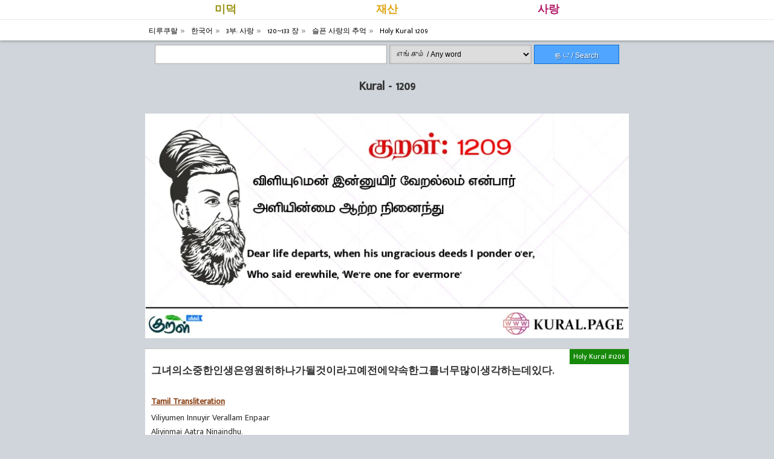

--- FILE ---
content_type: text/html; charset=UTF-8
request_url: https://kural.page/korean/%ED%8B%B0%EB%A3%A8%EC%BF%A0%EB%9E%84-1209-%EC%8A%AC%ED%94%88-%EC%82%AC%EB%9E%91%EC%9D%98-%EC%B6%94%EC%96%B5
body_size: 2886
content:
<!DOCTYPE html>
<html prefix="og: http://ogp.me/ns#" lang="ko" translate="no">
<head>
<meta http-equiv="Content-Type" content="text/html; charset=UTF-8">
<title>Kural - 1209 - Thirukkural</title>
<meta name="google" content="notranslate" />
<meta property="og:title" content="Kural - 1209 - Thirukkural">
<meta property="og:site_name" content="Kural.Page">
<meta property="og:image" content="https://kural.page/storage/images/thirukural-1209-og.jpg" />
<meta property="og:image:type" content="image/jpeg" />
<meta property="og:image:width" content="808" />
<meta property="og:image:height" content="376" />
<meta property="og:image:alt" content="Thirukkural 1209" />
<meta name="robots" content="index, follow">
<meta name="viewport" content="width=device-width, initial-scale=1">
<link href="https://kural.page/korean/%ED%8B%B0%EB%A3%A8%EC%BF%A0%EB%9E%84-1209-%EC%8A%AC%ED%94%88-%EC%82%AC%EB%9E%91%EC%9D%98-%EC%B6%94%EC%96%B5" rel="canonical">
<base href="https://kural.page/">
<link rel="apple-touch-icon" sizes="152x152" href="https://kural.page/assets/app/touch-icon-ipad.png">
<link rel="apple-touch-icon" sizes="167x167" href="https://kural.page/assets/app/touch-icon-ipad-retina.png">
<link rel="apple-touch-icon" sizes="80x80" href="https://kural.page/assets/app/touch-icon-iphone.png">
<link rel="apple-touch-icon" sizes="180x180" href="https://kural.page/assets/app/touch-icon-iphone-retina.png">
<link rel="icon" type="image/png" sizes="192x192"  href="https://kural.page/assets/app/android-icon-192x192.png">
<link rel="icon" type="image/png" sizes="32x32" href="https://kural.page/assets/app/android-icon-36x36.png">
<link rel="icon" type="image/png" sizes="96x96" href="https://kural.page/assets/app/android-icon-96x96.png">
<link rel="manifest" href="https://kural.page/manifest.json">
<meta name="msapplication-TileColor" content="#03333a">
<meta name="msapplication-TileImage" content="https://kural.page/assets/app/android-icon-144x144.png">
<meta name="theme-color" content="#03333a">
<meta name="keywords" content="திருக்குறள்,슬픈 사랑의 추억,,3부: 사랑,120~133 장"><meta name="description" content="그녀의소중한인생은영원히하나가될것이라고예전에약속한그를너무많이생각하는데있다."><link href="https://fonts.googleapis.com/css?family=Mukta+Malar&display=swap" rel="stylesheet"> 
<link type="text/css" rel="stylesheet" href="https://kural.page/assets/css/kural.css?v=1.2.7" />
<!-- Google tag (gtag.js) -->
<script async src="https://www.googletagmanager.com/gtag/js?id=G-ESFP29DXR9"></script>
<script>
  window.dataLayer = window.dataLayer || [];
  function gtag(){dataLayer.push(arguments);}
  gtag('js', new Date());

  gtag('config', 'G-ESFP29DXR9');
</script>
<script async src="https://pagead2.googlesyndication.com/pagead/js/adsbygoogle.js?client=ca-pub-9090003423836873" crossorigin="anonymous"></script>
</head>
<body>
<div id="page">
        <header id="main-header">
            <div class="wrapper">
                <div id="section-menu" class="menu">
                    <nav>
                        <ul>
                            <li><a class="paal_1" href="/korean/%EB%B6%80-%E4%B8%80">미덕</a></li><li><a class="paal_2" href="/korean/%EB%B6%80-%E4%BA%8C">재산</a></li><li><a class="paal_3" href="/korean/%EB%B6%80-%E4%B8%89">사랑</a></li>                        </ul>
                    </nav>
                </div>
            </div>
            <div class="site-nav"><div class="breadcrumb"><ol vocab="https://schema.org/" typeof="BreadcrumbList"><li property="itemListElement" typeof="ListItem"><a property="item" typeof="WebPage" href="https://kural.page/"><span property="name">티루쿠랄</span></a><meta property="position" content="1"></li><li property="itemListElement" typeof="ListItem"><a property="item" typeof="WebPage" href="https://kural.page/korean/"><span property="name">한국어</span></a><meta property="position" content="2"></li><li property="itemListElement" typeof="ListItem"><a property="item" typeof="WebPage" href="https://kural.page/korean/%EB%B6%80-%E4%B8%89"><span property="name">3부: 사랑</span></a><meta property="position" content="3"></li><li property="itemListElement" typeof="ListItem"><a property="item" typeof="WebPage" href="https://kural.page/korean/%EC%9E%A5-%EA%B7%B8%EB%A3%B9-%E5%8D%81%E4%B8%89"><span property="name">120~133 장</span></a><meta property="position" content="4"></li><li property="itemListElement" typeof="ListItem"><a property="item" typeof="WebPage" href="https://kural.page/korean/%EC%9E%A5-%EC%8A%AC%ED%94%88-%EC%82%AC%EB%9E%91%EC%9D%98-%EC%B6%94%EC%96%B5"><span property="name">슬픈 사랑의 추억</span></a><meta property="position" content="5"></li><li property="itemListElement" typeof="ListItem"><a property="item" typeof="WebPage" href="https://kural.page/korean/%ED%8B%B0%EB%A3%A8%EC%BF%A0%EB%9E%84-1209-%EC%8A%AC%ED%94%88-%EC%82%AC%EB%9E%91%EC%9D%98-%EC%B6%94%EC%96%B5"><span property="name">Holy Kural 1209</span></a><meta property="position" content="6"></li></ol></div></div>
        </header>
        <div id="page-container" class="container">
            <main>
                        <div id="search-box">
                <form action="https://kural.page/">
                    <input type="text" name="term">
                    <select name="where">
                        <option value="any">எங்கும் / Any word</option><option value="start">தொடக்கத்தில் / Start word</option><option value="end">முடிவில் / End word</option><option value="no">குறள் இல / Couplet no</option>                    </select>
                    <button name="on" value="submit">தேடு / Search</button>
                    <input type="hidden" name="action" value="find">
                </form>
            </div>
            <article id="main-article"><header><h1>Kural - 1209</h1><img  /><picture>
  <source srcset="https://kural.page/storage/images/thirukural-1209-og.avif" type="image/avif" />
  <source srcset="https://kural.page/storage/images/thirukural-1209-og.webp" type="image/webp" />
  <img src="https://kural.page/storage/images/thirukural-1209-og.jpg" alt="Kural 1209" style="width: 100%;" /></picture></header><div class="kurals"><section class="kural"><a class="kural-title kural-lb kural-new" name="kural_1209">Holy Kural #1209</a> <blockquote>그녀의소중한인생은영원히하나가될것이라고예전에약속한그를너무많이생각하는데있다.</blockquote><p class="transliteration"><span class="kural-title">Tamil Transliteration</span><br> Viliyumen Innuyir  Verallam  Enpaar<br>Aliyinmai  Aatra  Ninaindhu.</p></section></div><section><table class="kural-info"><tr><th>Section</th><td><a href="https://kural.page/korean/%EB%B6%80-%E4%B8%89">3부: 사랑</a></td></tr><tr><th>Chapter Group</th><td><a href="https://kural.page/korean/%EC%9E%A5-%EA%B7%B8%EB%A3%B9-%E5%8D%81%E4%B8%89">120~133 장</a></td></tr><tr><th>chapter</th><td><a href="https://kural.page/korean/%EC%9E%A5-%EC%8A%AC%ED%94%88-%EC%82%AC%EB%9E%91%EC%9D%98-%EC%B6%94%EC%96%B5">슬픈 사랑의 추억</a></td></tr></table><section><div><a href="https://kural.page/korean/%ED%8B%B0%EB%A3%A8%EC%BF%A0%EB%9E%84-1209-%EC%8A%AC%ED%94%88-%EC%82%AC%EB%9E%91%EC%9D%98-%EC%B6%94%EC%96%B5#top" class="link-top" id="return-to-top">&#129137;</a></div><footer class="relation-nav"><a href="https://kural.page/korean/%ED%8B%B0%EB%A3%A8%EC%BF%A0%EB%9E%84-1208-%EC%8A%AC%ED%94%88-%EC%82%AC%EB%9E%91%EC%9D%98-%EC%B6%94%EC%96%B5" class="prev" rel="prev" title="Previous kural">Kural 1208</a><a href="https://kural.page/korean/%ED%8B%B0%EB%A3%A8%EC%BF%A0%EB%9E%84-1210-%EC%8A%AC%ED%94%88-%EC%82%AC%EB%9E%91%EC%9D%98-%EC%B6%94%EC%96%B5" class="next" rel="next" title="Next kural">Kural 1210</a></footer></article>        </main>
        </div>
        <footer id="bottom" class="container">
                        <div>
                <a href="/contact-us" class="contact-link">Contact us / Comments</a>
            </div>
                        <a href="https://kural.page/" title="Thirukural"><img src="https://kural.page/assets/img/logo.png" alt="Kural PRO" height="70"></a>
            <p>&copy; 2021 <a href="https://kural.page/"><i>Thiruk</i><strong>Kural</strong> <sup>PRO</sup></a>.</p>
        </footer>
    </div>
    <script src="https://ajax.googleapis.com/ajax/libs/jquery/3.4.1/jquery.min.js"></script>
<script>
    if($('#return-to-top').is("a"))
    {
        $('#return-to-top').fadeOut();
        $(window).scroll(function()
        {
            if ($(this).scrollTop() >= 50)
            {
                $('#return-to-top').fadeIn(200);
            } else {
                $('#return-to-top').fadeOut(200);
            }
        });
        $('#return-to-top').on('click',function()
        {
            $('body,html').animate({
                scrollTop : 0
            }, 500);
        });
    }
</script></body>
</html>


--- FILE ---
content_type: text/html; charset=utf-8
request_url: https://www.google.com/recaptcha/api2/aframe
body_size: 266
content:
<!DOCTYPE HTML><html><head><meta http-equiv="content-type" content="text/html; charset=UTF-8"></head><body><script nonce="22bxwCZ9CW-grei5pcjtkA">/** Anti-fraud and anti-abuse applications only. See google.com/recaptcha */ try{var clients={'sodar':'https://pagead2.googlesyndication.com/pagead/sodar?'};window.addEventListener("message",function(a){try{if(a.source===window.parent){var b=JSON.parse(a.data);var c=clients[b['id']];if(c){var d=document.createElement('img');d.src=c+b['params']+'&rc='+(localStorage.getItem("rc::a")?sessionStorage.getItem("rc::b"):"");window.document.body.appendChild(d);sessionStorage.setItem("rc::e",parseInt(sessionStorage.getItem("rc::e")||0)+1);localStorage.setItem("rc::h",'1769610186948');}}}catch(b){}});window.parent.postMessage("_grecaptcha_ready", "*");}catch(b){}</script></body></html>

--- FILE ---
content_type: text/css
request_url: https://kural.page/assets/css/kural.css?v=1.2.7
body_size: 2981
content:
html,body,div,span,applet,object,iframe,h1,h2,h3,h4,h5,h6,p,blockquote,pre,a,abbr,acronym,address,big,cite,code,del,dfn,em,img,ins,kbd,q,s,samp,small,strike,strong,sub,sup,tt,var,b,u,i,center,dl,dt,dd,ol,ul,li,fieldset,form,label,legend,table,caption,tbody,tfoot,thead,tr,th,td,article,aside,canvas,details,figcaption,figure,footer,header,hgroup,menu,nav,section,summary,time,mark,audio,video,option{margin:0;padding:0;border:0;outline:0;font-size:100%;font:inherit;vertical-align:baseline}article,aside,details,figcaption,figure,footer,header,hgroup,menu,nav,section{display:block}nav ul{list-style:none}table{border-collapse:collapse;border-spacing:0;background-color:white}table thead th{font-size:16px}b{font-weight:bold}i{font-style:italic}a{color:#3B5998;text-decoration:none}a:hover{color:#333333}.clear{clear:both}.none{display:none}body{background-color:#cfd5da;font-family:"Mukta Malar",sans-serif;font-size:14px;color:#333333;font-weight:normal}section,aside,nav{display:block}h1,h2,h3,h4{font-size:20px;margin-bottom:5px;font-weight:bold}h2{font-size:14px}h3{font-size:13px}h4{font-size:12px}#main-header{position:fixed;top:0;width:100%;padding:0;background-color:white;-webkit-box-shadow:0 0 5px rgba(0,0,0,0.5);-moz-box-shadow:0 0 5px rgba(0,0,0,0.5);box-shadow:0 0 5px rgba(0,0,0,0.5);z-index:100}#main-header .wrapper{max-width:800px;margin:0 auto}#main-header .wrapper .menu{text-align:center}#main-header .wrapper:after{display:block;content:" ";clear:both}@media only screen and (max-width: 480px){#main-header .wrapper .menu{text-align:center}}#section-menu nav{display:block}#section-menu ul:after{display:block;content:" ";clear:both}#section-menu li{float:left;width:33.3333333%;margin:0}#section-menu li a{display:block;padding:0 10px;height:32px;line-height:32px;margin:0;color:#ffffff;font-weight:bold;font-size:18px;white-space:nowrap;overflow:hidden;text-overflow:ellipsis}#section-menu li a.paal_1{color:#9a9213}#section-menu li a.paal_3{color:#b21868}#section-menu li a.paal_2{color:#dca20a}#section-menu li a:hover,#section-menu li a.active{color:#b71100}#section-menu li a.active{box-shadow:1px 1px 2px rgba(0,0,0,0.4)}#section-menu li strong{font-weight:normal}@media only screen and (max-width: 480px){#section-menu li a span:first-child{display:block;width:100%}}.container{max-width:800px;margin:0 auto;padding-top:74px}.kurals .kural{position:relative;margin-bottom:15px;border-top:1px solid #c8c6c6;padding-top:12px;padding-left:10px;padding-bottom:8px;background-color:white}.kurals .kural-explain{margin-bottom:15px;border-top:1px solid #c8c6c6;padding-top:12px;padding-left:10px;padding-bottom:8px;background-color:white;font-size:16px;line-height:28px}.kurals .kural-explain h3,.kurals .kural-explain h3 a{font-size:18px;text-align:left !important;color:black;text-decoration:none}.kurals blockquote,.kurals p{margin-bottom:15px}.kurals blockquote{font-weight:bold;padding:10px 0;font-size:17px}.kurals .kural a.kural-lb{position:absolute;top:0;right:0;background-color:#898989;color:#ffffff;text-decoration:none;padding:0 6px;font-size:12px;font-weight:normal;height:25px;line-height:25px}.kurals .kural a.kural-new{background-color:#17890b;color:#ffffff}.kurals a.more-explain{display:block;background-color:#047da4;color:white;height:35px;line-height:35px;text-align:center;width:100%;margin:0 auto;margin-left:-10px;margin-bottom:-9px;width:calc(100% + 10px)}.kurals a.more-explain:hover,.kurals a.more-explain:focus{background-color:#047da4;color:white}@media only screen and (max-width: 760px){.kurals .kural{margin:0 1%}}.kural-title,a.kural-title{display:inline-block;margin-bottom:4px;font-weight:bold;color:#894114;text-decoration:underline}section .kural-info{border-collapse:collapse;width:100%}section .kural-info th,section .kural-info td{text-align:left;padding:5px;border-bottom:1px solid #e7e7e7}section .kural-info th{font-weight:bold;width:30%}#find-kural-no{text-align:center;margin:15px 0}#find-kural-no a{display:inline-block;padding:0 5px}#find-kural-no a:hover{text-decoration:underline}#chapter-group-table table,.nav-table table{margin:30px auto;box-shadow:1px 1px 4px rgba(0,0,0,0.1);width:100%}#chapter-group-table td,#chapter-group-table th,.nav-table td,.nav-table th{padding:8px;border:1px solid #e7e7e7}#chapter-group-table th,.nav-table th{font-weight:bold;padding:14px 8px}#chapter-group-table thead th,.nav-table thead th{border-bottom-width:2px}#chapter-group-table .cent-row,.nav-table .cent-row{background-color:#fff8e9}#chapter-group-table a:hover,.nav-table a:hover{color:#ff6200}#main-article{margin:20px auto;max-width:800px}#main-article header,#main-article h2,#main-article h3{text-align:center}#main-article header{margin-bottom:10px}.center-list{display:block;margin:16px 0;text-align:center}.center-list ol{display:inline-block}.center-list ol li{text-align:left}.center-list li a{display:inline-block;padding:4px 0}.center-list li a:hover{text-decoration:underline}.relation-nav{position:relative;border-left:none;border-right:none;margin:5px auto;padding:10px;min-height:40px;background-color:#ffffff;-webkit-border-radius:4px;-moz-border-radius:4px;-ms-border-radius:4px;border-radius:4px}.relation-nav a.next,.relation-nav a.prev{display:block;width:50%}.relation-nav a.prev::before{content:'\000AB';font-size:20px;padding:4px;padding-left:0}.relation-nav a.next{position:absolute;top:10px;right:10px;text-align:right}.relation-nav a.next::after{content:'\000BB';font-size:20px;padding:4px;padding-right:0}.site-nav{border-top:1px solid #e6e6e6}.breadcrumb{max-width:800px;height:34px;overflow:hidden;margin:0 auto;font-size:12px;white-space:nowrap}.breadcrumb:before{content:" ";display:block;clear:both}.breadcrumb ol{list-style:none;padding-left:5px}.breadcrumb li{display:inline-block;padding:4px 1px;margin:0}.breadcrumb li>span:last-child{display:inline-block;vertical-align:middle;color:#3da932;font-weight:bold}.breadcrumb strong{font-weight:bold}.breadcrumb a{display:inline-block;padding:0 4px;padding-left:0;color:black}.breadcrumb a:hover{color:#3da932;text-decoration:none}.breadcrumb a::after{content:"\bb";display:inline-block;font-size:1.3em;color:#7e7979;padding:0 4px;font-style:normal;font-weight:normal}.breadcrumb li:last-child a::after{display:none}#return-to-top{position:fixed;bottom:10px;right:10px;height:50px;line-height:50px;width:50px;background-color:#3B5998;color:white;font-weight:bold;font-size:24px;text-align:center;-webkit-border-radius:50px;-moz-border-radius:50px;-ms-border-radius:50px;border-radius:50px;-webkit-transition:all 0.3s ease;-moz-transition:all 0.3s ease;-ms-transition:all 0.3s ease;-o-transition:all 0.3s ease;transition:all 0.3s ease;opacity:0.8}#return-to-top:hover{opacity:1;line-height:35px}#return-to-top:active,#return-to-top:focus{opacity:1}#search-box{text-align:center;margin:0 1%}#search-box input,#search-box select,#search-box button{display:inline-block;box-sizing:border-box;height:32px;line-height:32px;font-size:12px}#search-box input,#search-box select{padding:0 6px;border:1px solid #b1aaaa;box-shadow:inset 0 0 4px rgba(0,0,0,0.1);vertical-align:top;width:49%}#search-box input:focus,#search-box input:active,#search-box select:focus,#search-box select:active{box-shadow:0 0 4px rgba(0,0,0,0.1);border-color:#50a5ff}#search-box select{width:30%}#search-box button{width:18%;background-color:#50a5ff;border:1px solid #156cc9;cursor:pointer;color:#ffffff;text-shadow:1px 1px 0 rgba(0,0,0,0.5);overflow:hidden}#search-box button:hover{box-shadow:0 0 2px rgba(0,0,0,0.3)}#search-box button:active,#search-box button:focus{box-shadow:inset 0 0 2px rgba(0,0,0,0.3)}#kural-map h1{font-size:16px;margin-top:10px}#kural-map .sec-title{font-size:18px}#kural-map .chapter-groups{font-size:16px;margin-left:70px}#kural-map .chapters{font-size:12px;margin-left:90px}#kural-map ol.chapters{list-style-type:decimal-leading-zero}#kural-map .chapters a{display:inline-block;padding:1px}#kural-map .chapters a:hover{text-decoration:underline}#kural-map i{font-size:14px}#kural-map h3{margin-top:15px;font-size:14px}#kural-map h1{text-align:center}#glossary table{margin:10px auto;box-shadow:1px 1px 4px rgba(0,0,0,0.1);min-width:600px}#glossary td,#glossary th{padding:4px;border:1px solid #e7e7e7}#glossary th{font-weight:bold;padding:8px;text-align:left}#glossary thead th{border-bottom-width:2px;background-color:#f5f5f5;text-align:center}#glossary a:hover{color:#ff6200}#glossary h1,#glossary h2{text-align:center;margin:8px 0}#glossary-alphabet{text-align:center}#glossary-alphabet ul{display:inline-block}#glossary-alphabet li{float:left}#glossary-alphabet a{display:inline-block;padding:4px 8px}#glossary p{text-align:center}#glossary-list dt{font-weight:bold;padding-top:10px;color:#828282}#glossary-list dd{padding-left:35px}#glossary-list h3{font-size:14px}#page-error{text-align:center;margin:80px 0}#page-error h1,#page-error p{color:#e40e0e}#bottom{padding-top:10px;padding-bottom:15px;text-align:center}#bottom p{font-size:14px;text-transform:uppercase}#bottom p strong{font-style:normal;text-decoration:underline}#bottom p i{font-style:normal}#license-text{margin-left:8px}#bottom-panel{background-color:#fafafa;box-shadow:2px 2px 4px #787878}#bottom-panel .panel-box{position:relative;height:35px;background-color:#dedede;padding-top:4px}#fb-follow-button{margin-top:10px;margin-left:10px}#social-networks{position:absolute;top:5px;right:10px}.section-tb{width:100%}.section-tb th,.section-tb td{text-align:left;padding:6px;border-bottom:1px solid #c3c3c3}.section-tb thead th,.section-tb thead td{border-width:2px;font-weight:bold}.section-tb thead tr:first-child th{text-align:center;font-size:18px}@media screen and (max-width: 640px){#license-text{text-align:center}}.home-page img{width:250px}.home-page .nav-table ul li{list-style:none;float:left;width:48%;margin:1%}.home-page .nav-table ul li a{background-color:white;display:block;height:120px;text-align:center;border:1px solid #9aacb1}.home-page .nav-table ul li a .title{display:block;font-size:18px;margin-top:25px}.home-page .nav-table ul li a .label{font-size:16px}.home-page .nav-table ul li a:hover,.home-page .nav-table ul li a:focus{color:white;border-color:#29a2c4;background-color:#29a2c4}.home-page .nav-table ul:after{display:block;content:" ";clear:both}@media only screen and (max-width: 680px){.home-page .nav-table ul li{width:98%}}a.contact-link{display:block;max-width:400px;margin:10px auto;background-color:#067de6;border-radius:6px;height:40px;line-height:40px;color:white;font-size:18px}a.contact-link:hover,a.contact-link:active{background-color:#0562b4}#contact-box{background-color:white}#contact-box .contact-wrapper{max-width:500px;margin:0 auto}#contact-box h1{font-size:20px;text-align:center;color:white;height:65px;line-height:65px;background-color:#007dc1}#contact-box .fix,#contact-box .clearfix{clear:both}#contact-box .none{display:none}#contact-box .contact-info{width:100%;margin:15px auto;padding-bottom:10px}#contact-box .contact-info h2,#contact-box .contact-info h3{padding:10px;border-bottom:2px solid rgba(255,255,255,0.5);margin-bottom:5px;font-size:18px;font-family:"Mukta Malar",sans-serif}#contact-box .contact-info a{text-decoration:none}#contact-box .contact-info a:hover{text-decoration:underline}#contact-box .contact-info address{font-family:"Mukta Malar",sans-serif;font-style:normal;display:block;font-size:14px;padding:5px 0;color:#4a4a4a}#contact-box .contact-info address a{display:block;border-top:1px solid #cecece;font-size:20px;padding:10px;color:black;margin:0;margin-bottom:10px;font-weight:bold}#contact-box .contact-info p{font-family:"Mukta Malar",sans-serif;font-size:14px;line-height:25px;padding-bottom:20px;text-align:justify}#contact-box input,#contact-box textarea,#contact-box select{font-family:"Mukta Malar",sans-serif;font-size:14px;font-weight:normal}#contact-box form#contactfrm label{display:block;color:#212121;font-size:11px}#contact-box fieldset{border:none;padding:10px 0}#contact-box .form-group{padding:4px}#contact-box form#contactfrm .input,#contact-box #contactfrm-box .input{height:40px;line-height:40px;padding:0 2%;border:1px solid #cfcccc;width:100%;box-shadow:1px 0 2px rgba(0,0,0,0.1);box-sizing:border-box}#contact-box form#contactfrm select.input{height:40px;line-height:40px;box-sizing:border-box}#contact-box form#contactfrm .textarea{height:120px;padding:8px;line-height:18px;resize:none}#contact-box form#contactfrm .input:focus,#contact-box form#contactfrm .input:active{border-color:#86b3f1}#contact-box form#contactfrm legend{text-align:center;font-size:28px}#contact-box .rq{color:#ff0000}#contact-box .button-base{text-align:center;padding:20px 0}#contact-box .btn{background-color:#007dc1;border:none;display:inline-block;cursor:pointer;color:#ffffff;font-family:"Mukta Malar",sans-serif;font-size:16px;padding:0;height:65px;line-height:65px;width:100%;text-decoration:none;box-sizing:border-box;-webkit-border-radius:6px;-moz-border-radius:6px;-ms-border-radius:6px;border-radius:6px}#contact-box .btn:hover{background-color:#0061a7}#contact-box .btn:active{position:relative;top:1px}#contact-box .input-value{display:block;font-weight:bold;font-size:12px;background:#f6f6f6;padding:10px 6px;box-shadow:0 0 2px rgba(0,0,0,0.1)}#contact-box .success,#contact-box .error{font-size:12px;text-align:center;color:#378b19;background-color:#ebf5de;padding:8px;margin:5px 0;font-weight:bold}#contact-box .error{background-color:#f9f0f5;color:#ef124b}@media only screen and (max-width: 680px){#contact-box{width:96%;margin:0 auto}#contact-box .contact-wrapper{width:98%;margin:0 auto}}.topper .wrapper{overflow:hidden}.topper .wrapper .logo{height:45px;width:100px;float:left}.topper .wrapper .logo img{height:30px !important;margin-top:8px;padding-left:5px}.topper .wrapper .top-menu{display:block;width:calc(100% - 105px);float:right;text-align:right;height:45px}.topper .wrapper .top-menu ul{display:inline-block}.topper .wrapper .top-menu ul li{float:left}.topper .wrapper .top-menu ul li a{display:inline-block;height:45px;line-height:45px;padding:0 10px;margin:0;font-size:16px;color:#033A43}.topper .wrapper .top-menu ul li a:hover,.topper .wrapper .top-menu ul li a:active{background-color:#033A43;color:white}.topper .wrapper .top-menu ul:after{display:block;content:" ";clear:both}.topper .wrapper:after{display:block;content:" ";clear:both}
/*# sourceMappingURL=kural.css.map */
